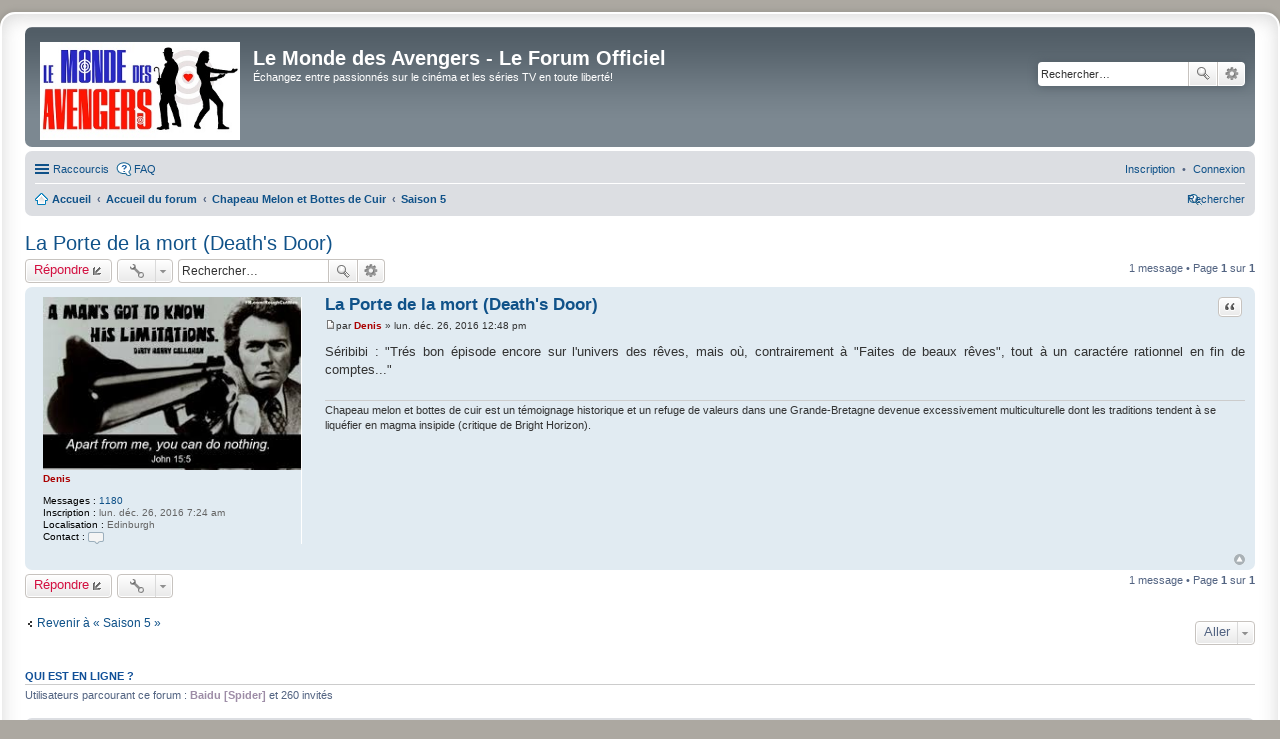

--- FILE ---
content_type: text/html; charset=UTF-8
request_url: https://lemondedesavengers.fr/forum/viewtopic.php?f=4&t=42&sid=8a71d99582f4f1a545e301a1ed2cfa0b
body_size: 5246
content:
<!DOCTYPE html>

<html dir="ltr" lang="fr">

<head>

<meta charset="utf-8" />

<meta http-equiv="X-UA-Compatible" content="IE=edge">

<meta name="viewport" content="width=device-width, initial-scale=1" />



<title>La Porte de la mort (Death's Door) - Le Monde des Avengers - Le Forum Officiel</title>




	<link rel="alternate" type="application/atom+xml" title="Flux - Le Monde des Avengers - Le Forum Officiel" href="/forum/app.php/feed?sid=3a63df799ecbfb93879f2a4c32c8e8ec">
	
	
	<link rel="alternate" type="application/atom+xml" title="Flux - Nouveaux sujets" href="/forum/app.php/feed?sid=3a63df799ecbfb93879f2a4c32c8e8ec?mode=topics">
	
	<link rel="alternate" type="application/atom+xml" title="Flux - Forum - Saison 5" href="/forum/app.php/feed?sid=3a63df799ecbfb93879f2a4c32c8e8ec?f=4">
	<link rel="alternate" type="application/atom+xml" title="Flux - Sujet - La Porte de la mort (Death's Door)" href="/forum/app.php/feed?sid=3a63df799ecbfb93879f2a4c32c8e8ec?f=4&amp;t=42">
	




	<link rel="canonical" href="http://lemondedesavengers.fr:80/forum/viewtopic.php?t=42">




<!--

	phpBB style name: prosilver Special Edition

	Based on style:   prosilver (this is the default phpBB3 style)

	Original author:  Tom Beddard ( http://www.subBlue.com/ )

	Modified by:      phpBB Limited ( https://www.phpbb.com/ )

-->






<link href="./styles/prosilver/theme/common.css?assets_version=17" rel="stylesheet">

<link href="./styles/prosilver/theme/links.css?assets_version=17" rel="stylesheet">

<link href="./styles/prosilver/theme/content.css?assets_version=17" rel="stylesheet">

<link href="./styles/prosilver/theme/buttons.css?assets_version=17" rel="stylesheet">

<link href="./styles/prosilver/theme/cp.css?assets_version=17" rel="stylesheet">

<link href="./styles/prosilver/theme/forms.css?assets_version=17" rel="stylesheet">

<link href="./styles/prosilver/theme/colours.css?assets_version=17" rel="stylesheet">

<link href="./styles/prosilver/theme/imageset.css?assets_version=17" rel="stylesheet">



<link href="./styles/prosilver_se/theme/stylesheet.css?assets_version=17" rel="stylesheet">

<link href="./styles/prosilver/theme/fr/stylesheet.css?assets_version=17" rel="stylesheet">

<link href="./styles/prosilver/theme/responsive.css?assets_version=17" rel="stylesheet" media="all and (max-width: 700px)">









<!--[if lte IE 9]>

	<link href="./styles/prosilver/theme/tweaks.css?assets_version=17" rel="stylesheet">

<![endif]-->













</head>

<body id="phpbb" class="nojs notouch section-viewtopic ltr ">






<div id="wrap">

	<a id="top" class="anchor" accesskey="t"></a>

	<div id="page-header">

		<div class="headerbar" role="banner">

		
			<div class="inner">



			<div id="site-description">

				<a id="logo" class="logo" href="https://lemondedesavengers.fr/forum" title="Accueil"><img src="./styles/prosilver_se/theme/images/NewLogo-9.jpg" style="width: 200px" alt="logo"></a>

				<h1>Le Monde des Avengers - Le Forum Officiel</h1>

				<p>Échangez entre passionnés sur le cinéma et les séries TV en toute liberté!</p>

				<p class="skiplink"><a href="#start_here">Accéder au contenu</a></p>

			</div>



			
			
			<div id="search-box" class="search-box search-header" role="search">

				<form action="./search.php?sid=3a63df799ecbfb93879f2a4c32c8e8ec" method="get" id="search">

				<fieldset>

					<input name="keywords" id="keywords" type="search" maxlength="128" title="Rechercher par mots-clés" class="inputbox search tiny" size="20" value="" placeholder="Rechercher…" />

					<button class="button icon-button search-icon" type="submit" title="Rechercher">Rechercher</button>

					<a href="./search.php?sid=3a63df799ecbfb93879f2a4c32c8e8ec" class="button icon-button search-adv-icon" title="Recherche avancée">Recherche avancée</a>

					<input type="hidden" name="sid" value="3a63df799ecbfb93879f2a4c32c8e8ec" />


				</fieldset>

				</form>

			</div>

			


			</div>

			
		</div>



		
		<div class="navbar" role="navigation">
	<div class="inner">

	<ul id="nav-main" class="linklist bulletin" role="menubar">

		<li id="quick-links" class="small-icon responsive-menu dropdown-container" data-skip-responsive="true">
			<a href="#" class="responsive-menu-link dropdown-trigger">Raccourcis</a>
			<div class="dropdown hidden">
				<div class="pointer"><div class="pointer-inner"></div></div>
				<ul class="dropdown-contents" role="menu">
					
											<li class="separator"></li>
																								<li class="small-icon icon-search-unanswered"><a href="./search.php?search_id=unanswered&amp;sid=3a63df799ecbfb93879f2a4c32c8e8ec" role="menuitem">Sujets sans réponse</a></li>
						<li class="small-icon icon-search-active"><a href="./search.php?search_id=active_topics&amp;sid=3a63df799ecbfb93879f2a4c32c8e8ec" role="menuitem">Sujets actifs</a></li>
						<li class="separator"></li>
						<li class="small-icon icon-search"><a href="./search.php?sid=3a63df799ecbfb93879f2a4c32c8e8ec" role="menuitem">Rechercher</a></li>
					
										<li class="separator"></li>

									</ul>
			</div>
		</li>

				<li class="small-icon icon-faq" data-skip-responsive="true"><a href="/forum/app.php/help/faq?sid=3a63df799ecbfb93879f2a4c32c8e8ec" rel="help" title="Foire aux questions" role="menuitem">FAQ</a></li>
						
			<li class="rightside"  data-skip-responsive="true">
			<a href="./ucp.php?mode=login&amp;redirect=viewtopic.php%3Ff%3D4%26t%3D42&amp;sid=3a63df799ecbfb93879f2a4c32c8e8ec" title="Connexion" accesskey="x" role="menuitem">
				<i class="icon fa-power-off fa-fw" aria-hidden="true"></i><span>Connexion</span>
			</a>
		</li>
					<li class="rightside" data-skip-responsive="true">
				<a href="./ucp.php?mode=register&amp;sid=3a63df799ecbfb93879f2a4c32c8e8ec" role="menuitem">
					<i class="icon fa-pencil-square-o  fa-fw" aria-hidden="true"></i><span>Inscription</span>
				</a>
			</li>
						</ul>

	<ul id="nav-breadcrumbs" class="linklist navlinks" role="menubar">
				
		
		<li class="small-icon icon-home breadcrumbs" itemscope itemtype="https://schema.org/BreadcrumbList">

							<span class="crumb" itemtype="https://schema.org/ListItem" itemprop="itemListElement" itemscope><a itemprop="item" href="https://lemondedesavengers.fr/forum" data-navbar-reference="home"><i class="icon fa-home fa-fw" aria-hidden="true"></i><span itemprop="name">Accueil</span></a><meta itemprop="position" content="1" /></span>
			
							<span class="crumb" itemtype="https://schema.org/ListItem" itemprop="itemListElement" itemscope><a itemprop="item" href="./index.php?sid=3a63df799ecbfb93879f2a4c32c8e8ec" accesskey="h" data-navbar-reference="index"><span itemprop="name">Accueil du forum</span></a><meta itemprop="position" content="2" /></span>

											
								<span class="crumb" itemtype="https://schema.org/ListItem" itemprop="itemListElement" itemscope data-forum-id="1"><a itemprop="item" href="./viewforum.php?f=1&amp;sid=3a63df799ecbfb93879f2a4c32c8e8ec"><span itemprop="name">Chapeau Melon et Bottes de Cuir</span></a><meta itemprop="position" content="3" /></span>
															
								<span class="crumb" itemtype="https://schema.org/ListItem" itemprop="itemListElement" itemscope data-forum-id="4"><a itemprop="item" href="./viewforum.php?f=4&amp;sid=3a63df799ecbfb93879f2a4c32c8e8ec"><span itemprop="name">Saison 5</span></a><meta itemprop="position" content="4" /></span>
							
					</li>

		
					<li class="rightside responsive-search">
				<a href="./search.php?sid=3a63df799ecbfb93879f2a4c32c8e8ec" title="Accéder aux paramètres avancés de la recherche" role="menuitem">
					<i class="icon fa-search fa-fw" aria-hidden="true"></i><span class="sr-only">Rechercher</span>
				</a>
			</li>
			</ul>

	</div>
</div>

	</div>



	


	<a id="start_here" class="anchor"></a>

	<div id="page-body" role="main">

		


		



<h2 class="topic-title"><a href="./viewtopic.php?f=4&amp;t=42&amp;sid=3a63df799ecbfb93879f2a4c32c8e8ec">La Porte de la mort (Death's Door)</a></h2>


<!-- NOTE: remove the style="display: none" when you want to have the forum description on the topic body -->










<div class="action-bar top">



	<div class="buttons">

		


	
		<a href="./posting.php?mode=reply&amp;f=4&amp;t=42&amp;sid=3a63df799ecbfb93879f2a4c32c8e8ec" class="button icon-button reply-icon" title="Répondre">

			Répondre
		</a>

	


		
	</div>



		<div class="dropdown-container dropdown-button-control topic-tools">
		<span title="Outils du sujet" class="button icon-button tools-icon dropdown-trigger dropdown-select"></span>
		<div class="dropdown hidden">
			<div class="pointer"><div class="pointer-inner"></div></div>
			<ul class="dropdown-contents">
																												<li class="small-icon icon-print">
					<a href="./viewtopic.php?f=4&amp;t=42&amp;sid=3a63df799ecbfb93879f2a4c32c8e8ec&amp;view=print" title="Aperçu avant impression" accesskey="p">
						<i class="icon fa-print fa-fw" aria-hidden="true"></i><span>Aperçu avant impression</span>
					</a>
				</li>
											</ul>
		</div>
	</div>

	


	
		<div class="search-box" role="search">

			<form method="get" id="topic-search" action="./search.php?sid=3a63df799ecbfb93879f2a4c32c8e8ec">

			<fieldset>

				<input class="inputbox search tiny"  type="search" name="keywords" id="search_keywords" size="20" placeholder="Rechercher…" />

				<button class="button icon-button search-icon" type="submit" title="Rechercher">Rechercher</button>

				<a href="./search.php?sid=3a63df799ecbfb93879f2a4c32c8e8ec" class="button icon-button search-adv-icon" title="Recherche avancée">Recherche avancée</a>

				<input type="hidden" name="t" value="42" />
<input type="hidden" name="sf" value="msgonly" />
<input type="hidden" name="sid" value="3a63df799ecbfb93879f2a4c32c8e8ec" />


			</fieldset>

			</form>

		</div>

	


	
		<div class="pagination">

			1 message

			
				&bull; Page <strong>1</strong> sur <strong>1</strong>

			
		</div>

	
	
</div>













	
	
	<div id="p44" class="post has-profile bg2">

		<div class="inner">



		<dl class="postprofile " id="profile44">

			<dt class="no-profile-rank has-avatar">

				<div class="avatar-container">

					
					
						<a href="./memberlist.php?mode=viewprofile&amp;u=48&amp;sid=3a63df799ecbfb93879f2a4c32c8e8ec" class="avatar"><img class="avatar" src="./download/file.php?avatar=48_1483127542.jpg" width="274" height="184" alt="Avatar de l’utilisateur" /></a>
					
					
				</div>

				
				<a href="./memberlist.php?mode=viewprofile&amp;u=48&amp;sid=3a63df799ecbfb93879f2a4c32c8e8ec" style="color: #AA0000;" class="username-coloured">Denis</a>
				
			</dt>



			
			
			


		<dd class="profile-posts"><strong>Messages :</strong> <a href="./search.php?author_id=48&amp;sr=posts&amp;sid=3a63df799ecbfb93879f2a4c32c8e8ec">1180</a></dd>
		<dd class="profile-joined"><strong>Inscription :</strong> lun. déc. 26, 2016 7:24 am</dd>
		


		


		
		
			
				<dd class="profile-custom-field profile-phpbb_location"><strong>Localisation :</strong> Edinburgh</dd>

			
		
			
		
		


		
		
			<dd class="profile-contact">

				<strong>Contact :</strong>

				<div class="dropdown-container dropdown-left">

					<a href="#" class="dropdown-trigger"><span class="imageset icon_contact" title="Contacter Denis">Contacter Denis</span></a>

					<div class="dropdown hidden">

						<div class="pointer"><div class="pointer-inner"></div></div>

						<div class="dropdown-contents contact-icons">

							
								
								
								
									<div>

								
									<a href="http://lemondedesavengers.fr/" title="Site internet" class="last-cell">

										<span class="contact-icon phpbb_website-icon">Site internet</span>

									</a>

								
									</div>

								
							
						</div>

					</div>

				</div>

			</dd>

		
		


		</dl>



		<div class="postbody">

			
			<div id="post_content44">



			
			<h3 class="first"><a href="#p44">La Porte de la mort (Death's Door)</a></h3>



		
		
		
			
				<ul class="post-buttons">

					
					
					
					
					
					
					
						<li>

							<a href="./posting.php?mode=quote&amp;f=4&amp;p=44&amp;sid=3a63df799ecbfb93879f2a4c32c8e8ec" title="Répondre en citant le message" class="button icon-button quote-icon"><span>Citation</span></a>

						</li>

					
					
				</ul>

			
		
		


			
			<p class="author"><a href="./viewtopic.php?p=44&amp;sid=3a63df799ecbfb93879f2a4c32c8e8ec#p44"><span class="imageset icon_post_target" title="Message">Message</span></a><span class="responsive-hide">par <strong><a href="./memberlist.php?mode=viewprofile&amp;u=48&amp;sid=3a63df799ecbfb93879f2a4c32c8e8ec" style="color: #AA0000;" class="username-coloured">Denis</a></strong> &raquo; </span>lun. déc. 26, 2016 12:48 pm </p>

			


			


			


			<div class="content">Séribibi : "Trés bon épisode encore sur l'univers des rêves, mais où, contrairement à "Faites de beaux rêves", tout à un caractére rationnel en fin de comptes..."</div>



			


			
			
			


			
			
			<div id="sig44" class="signature">Chapeau melon et bottes de cuir est un témoignage historique et un refuge de valeurs dans une Grande-Bretagne devenue excessivement multiculturelle dont les traditions tendent à se liquéfier en magma insipide (critique de Bright Horizon).</div>


			
			</div>



		</div>



		
		<div class="back2top"><a href="#top" class="top" title="Haut">Haut</a></div>

		


		</div>

	</div>



	<hr class="divider" />

	










<div class="action-bar bottom">

	<div class="buttons">

		


	
		<a href="./posting.php?mode=reply&amp;f=4&amp;t=42&amp;sid=3a63df799ecbfb93879f2a4c32c8e8ec" class="button icon-button reply-icon" title="Répondre">

			Répondre
		</a>

	


		
	</div>



		<div class="dropdown-container dropdown-button-control topic-tools">
		<span title="Outils du sujet" class="button icon-button tools-icon dropdown-trigger dropdown-select"></span>
		<div class="dropdown hidden">
			<div class="pointer"><div class="pointer-inner"></div></div>
			<ul class="dropdown-contents">
																												<li class="small-icon icon-print">
					<a href="./viewtopic.php?f=4&amp;t=42&amp;sid=3a63df799ecbfb93879f2a4c32c8e8ec&amp;view=print" title="Aperçu avant impression" accesskey="p">
						<i class="icon fa-print fa-fw" aria-hidden="true"></i><span>Aperçu avant impression</span>
					</a>
				</li>
											</ul>
		</div>
	</div>



	
	

	


	
		<div class="pagination">

			1 message

			
				&bull; Page <strong>1</strong> sur <strong>1</strong>

			
		</div>

	
	<div class="clear"></div>

</div>





<div class="action-bar actions-jump">
		<p class="jumpbox-return">
		<a href="./viewforum.php?f=4&amp;sid=3a63df799ecbfb93879f2a4c32c8e8ec" class="left-box arrow-left" accesskey="r">
			<i class="icon fa-angle-left fa-fw icon-black" aria-hidden="true"></i><span>Revenir à « Saison 5 »</span>
		</a>
	</p>
	
		<div class="jumpbox dropdown-container dropdown-container-right dropdown-up dropdown-left dropdown-button-control" id="jumpbox">
			<span title="Aller" class="button button-secondary dropdown-trigger dropdown-select">
				<span>Aller</span>
				<span class="caret"><i class="icon fa-sort-down fa-fw" aria-hidden="true"></i></span>
			</span>
		<div class="dropdown hidden">
			<div class="pointer"><div class="pointer-inner"></div></div>
			<ul class="dropdown-contents">
																				<li><a href="./viewforum.php?f=1&amp;sid=3a63df799ecbfb93879f2a4c32c8e8ec" class="jumpbox-forum-link"> <span> Chapeau Melon et Bottes de Cuir</span></a></li>
																<li><a href="./viewforum.php?f=2&amp;sid=3a63df799ecbfb93879f2a4c32c8e8ec" class="jumpbox-sub-link"><span class="spacer"></span> <span>&#8627; &nbsp; Saisons 1 à 3</span></a></li>
																<li><a href="./viewforum.php?f=3&amp;sid=3a63df799ecbfb93879f2a4c32c8e8ec" class="jumpbox-sub-link"><span class="spacer"></span> <span>&#8627; &nbsp; Saison 4</span></a></li>
																<li><a href="./viewforum.php?f=4&amp;sid=3a63df799ecbfb93879f2a4c32c8e8ec" class="jumpbox-sub-link"><span class="spacer"></span> <span>&#8627; &nbsp; Saison 5</span></a></li>
																<li><a href="./viewforum.php?f=5&amp;sid=3a63df799ecbfb93879f2a4c32c8e8ec" class="jumpbox-sub-link"><span class="spacer"></span> <span>&#8627; &nbsp; Saison 6</span></a></li>
																<li><a href="./viewforum.php?f=6&amp;sid=3a63df799ecbfb93879f2a4c32c8e8ec" class="jumpbox-sub-link"><span class="spacer"></span> <span>&#8627; &nbsp; New Avengers</span></a></li>
																<li><a href="./viewforum.php?f=7&amp;sid=3a63df799ecbfb93879f2a4c32c8e8ec" class="jumpbox-forum-link"> <span> Séries TV</span></a></li>
																<li><a href="./viewforum.php?f=8&amp;sid=3a63df799ecbfb93879f2a4c32c8e8ec" class="jumpbox-sub-link"><span class="spacer"></span> <span>&#8627; &nbsp; Années 50</span></a></li>
																<li><a href="./viewforum.php?f=9&amp;sid=3a63df799ecbfb93879f2a4c32c8e8ec" class="jumpbox-sub-link"><span class="spacer"></span> <span>&#8627; &nbsp; Années 60</span></a></li>
																<li><a href="./viewforum.php?f=10&amp;sid=3a63df799ecbfb93879f2a4c32c8e8ec" class="jumpbox-sub-link"><span class="spacer"></span> <span>&#8627; &nbsp; Années 70</span></a></li>
																<li><a href="./viewforum.php?f=11&amp;sid=3a63df799ecbfb93879f2a4c32c8e8ec" class="jumpbox-sub-link"><span class="spacer"></span> <span>&#8627; &nbsp; Années 80</span></a></li>
																<li><a href="./viewforum.php?f=12&amp;sid=3a63df799ecbfb93879f2a4c32c8e8ec" class="jumpbox-sub-link"><span class="spacer"></span> <span>&#8627; &nbsp; Années 90</span></a></li>
																<li><a href="./viewforum.php?f=13&amp;sid=3a63df799ecbfb93879f2a4c32c8e8ec" class="jumpbox-sub-link"><span class="spacer"></span> <span>&#8627; &nbsp; Années 2000</span></a></li>
																<li><a href="./viewforum.php?f=14&amp;sid=3a63df799ecbfb93879f2a4c32c8e8ec" class="jumpbox-sub-link"><span class="spacer"></span> <span>&#8627; &nbsp; Années 2010</span></a></li>
																<li><a href="./viewforum.php?f=15&amp;sid=3a63df799ecbfb93879f2a4c32c8e8ec" class="jumpbox-forum-link"> <span> Cinéma</span></a></li>
																<li><a href="./viewforum.php?f=16&amp;sid=3a63df799ecbfb93879f2a4c32c8e8ec" class="jumpbox-sub-link"><span class="spacer"></span> <span>&#8627; &nbsp; Jean-Paul Belmondo</span></a></li>
																<li><a href="./viewforum.php?f=17&amp;sid=3a63df799ecbfb93879f2a4c32c8e8ec" class="jumpbox-sub-link"><span class="spacer"></span> <span>&#8627; &nbsp; James Bond</span></a></li>
																<li><a href="./viewforum.php?f=18&amp;sid=3a63df799ecbfb93879f2a4c32c8e8ec" class="jumpbox-sub-link"><span class="spacer"></span> <span>&#8627; &nbsp; Clint Eastwood</span></a></li>
																<li><a href="./viewforum.php?f=19&amp;sid=3a63df799ecbfb93879f2a4c32c8e8ec" class="jumpbox-sub-link"><span class="spacer"></span> <span>&#8627; &nbsp; Louis de Funès</span></a></li>
																<li><a href="./viewforum.php?f=20&amp;sid=3a63df799ecbfb93879f2a4c32c8e8ec" class="jumpbox-sub-link"><span class="spacer"></span> <span>&#8627; &nbsp; Lino Ventura</span></a></li>
																<li><a href="./viewforum.php?f=25&amp;sid=3a63df799ecbfb93879f2a4c32c8e8ec" class="jumpbox-sub-link"><span class="spacer"></span> <span>&#8627; &nbsp; Comédies françaises</span></a></li>
																<li><a href="./viewforum.php?f=21&amp;sid=3a63df799ecbfb93879f2a4c32c8e8ec" class="jumpbox-forum-link"> <span> Site, forum et rencontres</span></a></li>
																<li><a href="./viewforum.php?f=23&amp;sid=3a63df799ecbfb93879f2a4c32c8e8ec" class="jumpbox-sub-link"><span class="spacer"></span> <span>&#8627; &nbsp; Politique</span></a></li>
											</ul>
		</div>
	</div>

	</div>




	<div class="stat-block online-list">

		<h3>Qui est en ligne ?</h3>

		<p>Utilisateurs parcourant ce forum : <span style="color: #9E8DA7;" class="username-coloured">Baidu [Spider]</span> et 260 invités</p>

	</div>




			</div><div id="page-footer" role="contentinfo">	<div class="navbar" role="navigation">
	<div class="inner">

	<ul id="nav-footer" class="nav-footer linklist" role="menubar">
		<li class="breadcrumbs">
							<span class="crumb"><a href="https://lemondedesavengers.fr/forum" data-navbar-reference="home"><i class="icon fa-home fa-fw" aria-hidden="true"></i><span>Accueil</span></a></span>									<span class="crumb"><a href="./index.php?sid=3a63df799ecbfb93879f2a4c32c8e8ec" data-navbar-reference="index"><span>Accueil du forum</span></a></span>					</li>
		
				<li class="rightside">Fuseau horaire sur <span title="Europe/Paris">UTC+01:00</span></li>
							<li class="rightside">
				<a href="./ucp.php?mode=delete_cookies&amp;sid=3a63df799ecbfb93879f2a4c32c8e8ec" data-ajax="true" data-refresh="true" role="menuitem">
					<i class="icon fa-trash fa-fw" aria-hidden="true"></i><span>Supprimer les cookies</span>
				</a>
			</li>
																<li class="rightside" data-last-responsive="true">
				<a href="./memberlist.php?mode=contactadmin&amp;sid=3a63df799ecbfb93879f2a4c32c8e8ec" role="menuitem">
					<i class="icon fa-envelope fa-fw" aria-hidden="true"></i><span>Nous contacter</span>
				</a>
			</li>
			</ul>

	</div>
</div>
	<div id="darkenwrapper" data-ajax-error-title="Erreur AJAX" data-ajax-error-text="Une erreur est survenue lors du traitement de votre requête." data-ajax-error-text-abort="La requête a été interrompue par l’utilisateur." data-ajax-error-text-timeout="Votre requête a expiré prématurément. Veuillez réessayer." data-ajax-error-text-parsererror="Une erreur est survenue lors du traitement de votre requête et le serveur a renvoyé une réponse invalide.">		<div id="darken">&nbsp;</div>	</div>	<div id="phpbb_alert" class="phpbb_alert" data-l-err="Erreur" data-l-timeout-processing-req="Le délai a été dépassé.">		<a href="#" class="alert_close"></a>		<h3 class="alert_title">&nbsp;</h3><p class="alert_text"></p>	</div>	<div id="phpbb_confirm" class="phpbb_alert">		<a href="#" class="alert_close"></a>		<div class="alert_text"></div>	</div></div></div><div class="copyright">		Développé par <a href="https://www.phpbb.com/">phpBB</a>&reg; Forum Software &copy; phpBB Limited	<br /><a href="https://www.phpbb.com/customise/db/translation/french/">Traduction française officielle</a> &copy; <a href="https://github.com/qiaeru/phpbb-language-fr">Qiaeru</a>			</div><div>	<a id="bottom" class="anchor" accesskey="z"></a>	</div><script type="text/javascript" src="./assets/javascript/jquery-3.5.1.min.js?assets_version=17"></script><script type="text/javascript" src="./assets/javascript/core.js?assets_version=17"></script><script src="./styles/prosilver/template/forum_fn.js?assets_version=17"></script>
<script src="./styles/prosilver/template/ajax.js?assets_version=17"></script>
<script>(function(i,s,o,g,r,a,m){i['GoogleAnalyticsObject']=r;i[r]=i[r]||function(){(i[r].q=i[r].q||[]).push(arguments)},i[r].l=1*new Date();a=s.createElement(o),m=s.getElementsByTagName(o)[0];a.async=1;a.src=g;m.parentNode.insertBefore(a,m)})(window,document,'script','https://www.google-analytics.com/analytics.js','ga');ga('create', 'UA-20403065-1', 'auto');ga('send', 'pageview');</script></body></html>
